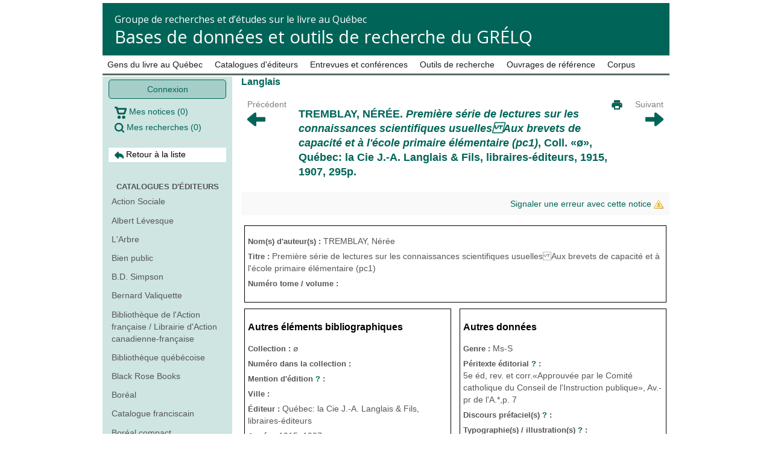

--- FILE ---
content_type: text/html; charset=UTF-8
request_url: https://applis.flsh.usherbrooke.ca/GRELQ/site/categorie/catalogues-editeurs/langlais/view/454
body_size: 32997
content:
<!DOCTYPE html>
<!--[if lt IE 7 ]><html class="ie ie6 ltie7 ltie8 ltie9 ieFix" xml:lang="fr" lang="fr"> <![endif]-->
<!--[if IE 7 ]><html class="ie ie7 ltie8 ltie9 gtie6 ieFix" xml:lang="fr" lang="fr"> <![endif]-->
<!--[if IE 8 ]><html class="ie ie8 ltie9 gtie6 gtie7 ieFix" xml:lang="fr" lang="fr"> <![endif]-->
<!--[if IE 9 ]><html class="ie ie9 gtie6 gtie7 gtie8 notIEFix" xml:lang="fr" lang="fr"> <![endif]-->
<!--[if (gt IE 9) ]><html class="ie gtie6 gtie7 gtie8 gtie9 notIEFix" xml:lang="fr" lang="fr"> <![endif]-->
<!--[if (gte IE 9)|!(IE)]><!--><html class="notIEFix" xml:lang="fr" lang="fr"> <!--<![endif]-->
<head>
    <!-- Google Tag Manager -->
    <script>(function(w,d,s,l,i){w[l]=w[l]||[];w[l].push({'gtm.start':
                new Date().getTime(),event:'gtm.js'});var f=d.getElementsByTagName(s)[0],
            j=d.createElement(s),dl=l!='dataLayer'?'&l='+l:'';j.async=true;j.src=
            'https://www.googletagmanager.com/gtm.js?id='+i+dl;f.parentNode.insertBefore(j,f);
        })(window,document,'script','dataLayer','GTM-W2GPLXR');</script>
    <!-- End Google Tag Manager -->

	<meta http-equiv="Content-Type" content="text/html; charset=utf-8" />
	<meta name="language" content="fr" />
	<meta http-equiv="X-UA-Compatible" content="IE=edge" />

	
	<link href='https://fonts.googleapis.com/css?family=Open+Sans:400,300' rel='stylesheet' type='text/css'>

	<!-- blueprint CSS framework -->
	<link rel="stylesheet" type="text/css" href="/GRELQ/css/screen.css" media="screen, projection" />
	<link rel="stylesheet" type="text/css" href="/GRELQ/css/print.css" media="print" />

	
	<meta name="viewport" content="width=device-width, initial-scale=1.0" />
<meta name="keywords" content="TREMBLAY,, Nérée., Première, série, lectures, sur, les, connaissances, scientifiques, usuellesAux, brevets, capacité, l&#039;école, primaire, élémentaire, (pc1),, Coll., &amp;laquo;ø&amp;raquo;,, Québec:, Cie, J.-A., Langlais, Fils,, libraires-éditeurs,, 1915,, 1907,, 295p." />
<meta name="description" content="TREMBLAY, Nérée. Première série de lectures sur les connaissances scientifiques usuellesAux brevets de capacité et à l&#039;école primaire élémentaire (pc1), Coll. &amp;laquo;ø&amp;raquo;, Québec: la Cie J.-A. Langlais &amp; Fils, libraires-éditeurs, 1915, 1907, 295p." />
<link rel="stylesheet" type="text/css" href="/GRELQ/js/jquery-ui-1.9.1.custom/css/udes/jquery-ui-1.9.1.custom.css?udesver=1513871973" />
<link rel="stylesheet" type="text/css" href="/GRELQ/js/fancybox/source/jquery.fancybox.css?udesver=1513871971" />
<link rel="stylesheet" type="text/css" href="/GRELQ/js/jquery.selectric/selectric.css?udesver=1513871970" />
<link rel="stylesheet" type="text/css" href="/GRELQ/assets/f89d3a4c/stylesheets/foundation.css" />
<link rel="stylesheet" type="text/css" href="/GRELQ/assets/c7e19b1/css/bootstrap.min.css" />
<link rel="stylesheet" type="text/css" href="/GRELQ/assets/c7e19b1/css/bootstrap-responsive.min.css" />
<link rel="stylesheet" type="text/css" href="/GRELQ/assets/c7e19b1/css/yii.css" />
<script type="text/javascript" src="/GRELQ/js/jquery-ui-1.9.1.custom/js/jquery-1.8.2.js?udesver=1513871971"></script>
<script type="text/javascript" src="/GRELQ/js/jquery-ui-1.9.1.custom/js/jquery-ui-1.9.1.custom.js?udesver=1513871972"></script>
<script type="text/javascript" src="/GRELQ/js/jquery-ui-timepicker-addon.js?udesver=1513871968"></script>
<script type="text/javascript" src="/GRELQ/js/jquery.mask.min.js?udesver=1513871968"></script>
<script type="text/javascript" src="/GRELQ/js/fancybox/source/jquery.fancybox.pack.js?udesver=1513871971"></script>
<script type="text/javascript" src="/GRELQ/js/extend.js?udesver=1513871968"></script>
<script type="text/javascript" src="/GRELQ/js/utils.js?udesver=1513871968"></script>
<script type="text/javascript" src="/GRELQ/js/jquery.actual.min.js?udesver=1513871968"></script>
<script type="text/javascript" src="/GRELQ/js/tinymce/tinymce.min.js?udesver=1513871970"></script>
<script type="text/javascript" src="/GRELQ/js/tinymce/jquery.tinymce.min.js?udesver=1513871969"></script>
<script type="text/javascript" src="/GRELQ/js/jquery.selectric/jquery.selectric.min.js?udesver=1513871970"></script>
<script type="text/javascript" src="/GRELQ/js/global.js?udesver=1513871968"></script>
<script type="text/javascript" src="/GRELQ/js/siteRelation.js?udesver=1513871968"></script>
<script type="text/javascript" src="/GRELQ/assets/f89d3a4c/javascripts/modernizr.foundation.js"></script>
<script type="text/javascript" src="/GRELQ/assets/f89d3a4c/javascripts/foundation.js"></script>
<script type="text/javascript" src="/GRELQ/assets/f89d3a4c/javascripts/app.js"></script>
<script type="text/javascript" src="/GRELQ/assets/c7e19b1/js/bootstrap.min.js"></script>
<script type="text/javascript">
/*<![CDATA[*/

				baseUrl = "\/GRELQ";
				Debug.off();
				
/*]]>*/
</script>
<title>TREMBLAY, Nérée. Première série de lectures sur les connaissances scientifiques usuellesAux brevets de capacité et à l&#039;école primaire élémentaire (pc1), Coll. &amp;laquo;ø&amp;raquo;, Québec: la Cie J.-A. Langlais &amp; Fils, libraires-éditeurs, 1915, 1907, 295p. | Langlais | Catalogues d&#039;éditeurs | GRÉLQ | Faculté des lettres et sciences humaines</title>

	<link rel="stylesheet" type="text/css" href="/GRELQ/css/bootstrap.min.css" />
	<link rel="stylesheet" type="text/css" href="/GRELQ/css/main.css?udesver=1513871968" media="screen" />
<link rel="stylesheet" type="text/css" href="/GRELQ/css/form.css?udesver=1513871968" media="screen" />
<link rel="stylesheet" type="text/css" href="/GRELQ/css/flsh.css?udesver=1513871967" media="screen" />
<link rel="stylesheet" type="text/css" href="/GRELQ/css/udesflsh.css?udesver=1513871967" media="screen" />
	<!--[if lt IE 8]>
	<link rel="stylesheet" type="text/css" href="/GRELQ/css/ie.css" media="screen, projection" />
	<![endif]-->
	
	<!--[if lt IE 9]>
	<script src="/GRELQ/js/html5shiv.js"></script>
	<![endif]-->
</head>

<body class="">
<!-- Google Tag Manager (noscript) -->
<noscript><iframe src="https://www.googletagmanager.com/ns.html?id=GTM-W2GPLXR"
                  height="0" width="0" style="display:none;visibility:hidden"></iframe></noscript>
<!-- End Google Tag Manager (noscript) -->

<div class="container" id="page">

	
    <div id="header">
        		<div id="logo">
			<span class="text">
				<span class="flsh">Groupe de recherches et d’études sur le livre au Québec</span>
				<div id="slogan">
					<a href="/GRELQ/site/index">Bases de données et outils de recherche du GRÉLQ</a>				</div>
			</span>
		</div>
    </div><!-- header -->
	
	<nav id="mainmenu" style="margin-top:-10px;">
		<ul id="yw0">
<li><a href="/GRELQ/site/categorie/mlq">Gens du livre au Québec</a></li>
<li><a href="/GRELQ/site/categorie/catalogues-editeurs">Catalogues d&#039;éditeurs</a></li>
<li><a href="/GRELQ/site/categorie/entrevues-et-conferences">Entrevues et conférences</a></li>
<li><a href="/GRELQ/site/categorie/outils-de-recherche">Outils de recherche</a></li>
<li><a href="/GRELQ/site/categorie/ouvrages-de-reference">Ouvrages de référence</a></li>
<li><a href="/GRELQ/site/categorie/corpus">Corpus</a></li>
</ul>	</nav><!-- mainmenu -->

		
	<div>
		<div id="sub_menu">
            <a class="button-bordered" href="/GRELQ/site/login">Connexion</a><a href="/GRELQ/cart"><img src="/GRELQ/images/cart.png" alt="Mes notices" /> Mes notices <span class="cartElements">(<span class="count">0</span>)</span></a><a href="/GRELQ/searches"><img src="/GRELQ/images/search.png" alt="Mes recherches" /> Mes recherches <span class="searchElements">(<span class="count">0</span>)</span></a><hr /><a style="margin-top:-10px;text-align:left;background:white;color:#000000;" href="/GRELQ/site/categorie/catalogues-editeurs/langlais"><img width="15" height="15" src="/GRELQ/images/backliste.png" alt="Retour à la liste" /> Retour à la liste</a><hr /><div class="sidebarTitle"><a href="/GRELQ/site/categorie/catalogues-editeurs">Catalogues d'éditeurs</a></div><ul><li class="flshapp" style="text-align:left;"><a href="/GRELQ/site/categorie/catalogues-editeurs/catalogueActionsociale">Action Sociale</a></li><li class="flshapp" style="text-align:left;"><a href="/GRELQ/site/categorie/catalogues-editeurs/catalogueLevesque">Albert Lévesque</a></li><li class="flshapp" style="text-align:left;"><a href="/GRELQ/site/categorie/catalogues-editeurs/arbre">L'Arbre</a></li><li class="flshapp" style="text-align:left;"><a href="/GRELQ/site/categorie/catalogues-editeurs/catalogueBienpublic">Bien public</a></li><li class="flshapp" style="text-align:left;"><a href="/GRELQ/site/categorie/catalogues-editeurs/catalogueSimpson">B.D. Simpson</a></li><li class="flshapp" style="text-align:left;"><a href="/GRELQ/site/categorie/catalogues-editeurs/catalogueValiquette">Bernard Valiquette</a></li><li class="flshapp" style="text-align:left;"><a href="/GRELQ/site/categorie/catalogues-editeurs/catalogueBaflacf">Bibliothèque de l'Action française / Librairie d'Action canadienne-française</a></li><li class="flshapp" style="text-align:left;"><a href="/GRELQ/site/categorie/catalogues-editeurs/bibliothequeQuebecoise">Bibliothèque québécoise</a></li><li class="flshapp" style="text-align:left;"><a href="/GRELQ/site/categorie/catalogues-editeurs/blackRoseBooksFinal">Black Rose Books</a></li><li class="flshapp" style="text-align:left;"><a href="/GRELQ/site/categorie/catalogues-editeurs/boreal">Boréal</a></li><li class="flshapp" style="text-align:left;"><a href="/GRELQ/site/categorie/catalogues-editeurs/catFranciscains">Catalogue franciscain</a></li><li class="flshapp" style="text-align:left;"><a href="/GRELQ/site/categorie/catalogues-editeurs/borealCompact">Boréal compact</a></li><li class="flshapp" style="text-align:left;"><a href="/GRELQ/site/categorie/catalogues-editeurs/carraigBooks">Carraig Books</a></li><li class="flshapp" style="text-align:left;"><a href="/GRELQ/site/categorie/catalogues-editeurs/clf">Cercle du livre de France</a></li><li class="flshapp" style="text-align:left;"><a href="/GRELQ/site/categorie/catalogues-editeurs/counundrumPress">Conundrum Press</a></li><li class="flshapp" style="text-align:left;"><a href="/GRELQ/site/categorie/catalogues-editeurs/courteEchelle">Courte Échelle</a></li><li class="flshapp" style="text-align:left;"><a href="/GRELQ/site/categorie/catalogues-editeurs/crosscountryPress">Crosscountry Press</a></li><li class="flshapp" style="text-align:left;"><a href="/GRELQ/site/categorie/catalogues-editeurs/articlesSurLeNoroit">Dossier de presse : Éditions du Noroît</a></li><li class="flshapp" style="text-align:left;"><a href="/GRELQ/site/categorie/catalogues-editeurs/cumulusPress">Cumulus Press</a></li><li class="flshapp" style="text-align:left;"><a href="/GRELQ/site/categorie/catalogues-editeurs/deliriumPress">Delirium Press</a></li><li class="flshapp" style="text-align:left;"><a href="/GRELQ/site/categorie/catalogues-editeurs/dcBooksFinal">DC Books</a></li><li class="flshapp" style="text-align:left;"><a href="/GRELQ/site/categorie/catalogues-editeurs/devoir">Le Devoir</a></li><li class="flshapp" style="text-align:left;"><a href="/GRELQ/site/categorie/catalogues-editeurs/deltaCanada">Delta Canada</a></li><li class="flshapp" style="text-align:left;"><a href="/GRELQ/site/categorie/catalogues-editeurs/drawnQuarterly">Drawn & Quarterly</a></li><li class="flshapp" style="text-align:left;"><a href="/GRELQ/site/categorie/catalogues-editeurs/ecritsDesForges">Les Écrits des Forges</a></li><li class="flshapp" style="text-align:left;"><a href="/GRELQ/site/categorie/catalogues-editeurs/efProduitsDerives">Les Écrits des Forges - Produits dérivés</a></li><li class="flshapp" style="text-align:left;"><a href="/GRELQ/site/categorie/catalogues-editeurs/efRevues">Les Écrits des Forges - Revues</a></li><li class="flshapp" style="text-align:left;"><a href="/GRELQ/site/categorie/catalogues-editeurs/catalogueGarand">Édouard Garand</a></li><li class="flshapp" style="text-align:left;"><a href="/GRELQ/site/categorie/catalogues-editeurs/empyrealPress">Empyreal Press</a></li><li class="flshapp" style="text-align:left;"><a href="/GRELQ/site/categorie/catalogues-editeurs/edenPress">Eden Press</a></li><li class="flshapp" style="text-align:left;"><a href="/GRELQ/site/categorie/catalogues-editeurs/fides">Fides</a></li><li class="flshapp" style="text-align:left;"><a href="/GRELQ/site/categorie/catalogues-editeurs/catalogueGranger">Granger Frères</a></li><li class="flshapp" style="text-align:left;"><a href="/GRELQ/site/categorie/catalogues-editeurs/guernicaFinal">Guernica</a></li><li class="flshapp" style="text-align:left;"><a href="/GRELQ/site/categorie/catalogues-editeurs/harvestHouseFinal">Harvest House Publishers</a></li><li class="flshapp" style="text-align:left;"><a href="/GRELQ/site/categorie/catalogues-editeurs/guySaintJeanEditeur">Guy Saint-Jean</a></li><li class="flshapp" style="text-align:left;"><a href="/GRELQ/site/categorie/catalogues-editeurs/hexagone">L'Hexagone</a></li><li class="flshapp" style="text-align:left;"><a href="/GRELQ/site/categorie/catalogues-editeurs/homme">L'Homme</a></li><li class="flshapp" style="text-align:left;"><a href="/GRELQ/site/categorie/catalogues-editeurs/humanitas">Humanitas</a></li><li class="flshapp" style="text-align:left;"><a href="/GRELQ/site/categorie/catalogues-editeurs/hmh">Hurtubise HMH</a></li><li class="flshapp" style="text-align:left;"><a href="/GRELQ/site/categorie/catalogues-editeurs/ingluvinPublications">Ingluvin Publications</a></li><li class="flshapp" style="text-align:left;"><a href="/GRELQ/site/categorie/catalogues-editeurs/langlais">Langlais</a></li><li class="flshapp" style="text-align:left;"><a href="/GRELQ/site/categorie/catalogues-editeurs/catalogueJour">Le Jour</a></li><li class="flshapp" style="text-align:left;"><a href="/GRELQ/site/categorie/catalogues-editeurs/lemeac">Leméac</a></li><li class="flshapp" style="text-align:left;"><a href="/GRELQ/site/categorie/catalogues-editeurs/editionsJeunesse">Jeunesse</a></li><li class="flshapp" style="text-align:left;"><a href="/GRELQ/site/categorie/catalogues-editeurs/leprohon">Leprohon</a></li><li class="flshapp" style="text-align:left;"><a href="/GRELQ/site/categorie/catalogues-editeurs/catalogueDeom">Librairie Déom</a></li><li class="flshapp" style="text-align:left;"><a href="/GRELQ/site/categorie/catalogues-editeurs/lobsterPress">Lobster Press</a></li><li class="flshapp" style="text-align:left;"><a href="/GRELQ/site/categorie/catalogues-editeurs/catalogueCarrier">Louis Carrier (Éditions du Mercure)</a></li><li class="flshapp" style="text-align:left;"><a href="/GRELQ/site/categorie/catalogues-editeurs/makerPress">Maker Press</a></li><li class="flshapp" style="text-align:left;"><a href="/GRELQ/site/categorie/catalogues-editeurs/mcgillQueenSUniversityPress">McGill-Queen's University Press</a></li><li class="flshapp" style="text-align:left;"><a href="/GRELQ/site/categorie/catalogues-editeurs/mercutioPress">Mercutio Press</a></li><li class="flshapp" style="text-align:left;"><a href="/GRELQ/site/categorie/catalogues-editeurs/editionsMichelQuintin">Michel Quintin</a></li><li class="flshapp" style="text-align:left;"><a href="/GRELQ/site/categorie/catalogues-editeurs/morgaineHouse">Morgaine House</a></li><li class="flshapp" style="text-align:left;"><a href="/GRELQ/site/categorie/catalogues-editeurs/editionsDeMortagne">Mortagne</a></li><li class="flshapp" style="text-align:left;"><a href="/GRELQ/site/categorie/catalogues-editeurs/theMusesCo">The Muses' Co</a></li><li class="flshapp" style="text-align:left;"><a href="/GRELQ/site/categorie/catalogues-editeurs/naaman">Naaman</a></li><li class="flshapp" style="text-align:left;"><a href="/GRELQ/site/categorie/catalogues-editeurs/newDelta">New Delta</a></li><li class="flshapp" style="text-align:left;"><a href="/GRELQ/site/categorie/catalogues-editeurs/noroit">Le Noroît</a></li><li class="flshapp" style="text-align:left;"><a href="/GRELQ/site/categorie/catalogues-editeurs/nuageEditions">Nuage Editions</a></li><li class="flshapp" style="text-align:left;"><a href="/GRELQ/site/categorie/catalogues-editeurs/optimumPublishing">Optimum Publishing International</a></li><li class="flshapp" style="text-align:left;"><a href="/GRELQ/site/categorie/catalogues-editeurs/catalogueOvale">Ovale</a></li><li class="flshapp" style="text-align:left;"><a href="/GRELQ/site/categorie/catalogues-editeurs/paulines">Paulines</a></li><li class="flshapp" style="text-align:left;"><a href="/GRELQ/site/categorie/catalogues-editeurs/editionsPelican">Pélican</a></li><li class="flshapp" style="text-align:left;"><a href="/GRELQ/site/categorie/catalogues-editeurs/edPierreTisseyre">Pierre Tisseyre</a></li><li class="flshapp" style="text-align:left;"><a href="/GRELQ/site/categorie/catalogues-editeurs/pigwidgeonPress">Pigwidgeon Press</a></li><li class="flshapp" style="text-align:left;"><a href="/GRELQ/site/categorie/catalogues-editeurs/pleineLune">Pleine Lune</a></li><li class="flshapp" style="text-align:left;"><a href="/GRELQ/site/categorie/catalogues-editeurs/pony">Pony</a></li><li class="flshapp" style="text-align:left;"><a href="/GRELQ/site/categorie/catalogues-editeurs/pricePattersonPub">Price Patterson Publishing</a></li><li class="flshapp" style="text-align:left;"><a href="/GRELQ/site/categorie/catalogues-editeurs/laPresseCatalogue">La Presse</a></li><li class="flshapp" style="text-align:left;"><a href="/GRELQ/site/categorie/catalogues-editeurs/quadrantEditionsOnt">Quadrant Editions</a></li><li class="flshapp" style="text-align:left;"><a href="/GRELQ/site/categorie/catalogues-editeurs/quatreCentsCoups">400 Coups</a></li><li class="flshapp" style="text-align:left;"><a href="/GRELQ/site/categorie/catalogues-editeurs/quinze">Quinze</a></li><li class="flshapp" style="text-align:left;"><a href="/GRELQ/site/categorie/catalogues-editeurs/editionsRatonLaveur">Raton Laveur</a></li><li class="flshapp" style="text-align:left;"><a href="/GRELQ/site/categorie/catalogues-editeurs/remueMenage">Remue-ménage</a></li><li class="flshapp" style="text-align:left;"><a href="/GRELQ/site/categorie/catalogues-editeurs/robertDaviesPub">Robert Davies Publishing</a></li><li class="flshapp" style="text-align:left;"><a href="/GRELQ/site/categorie/catalogues-editeurs/shoreline">Shoreline Press</a></li><li class="flshapp" style="text-align:left;"><a href="/GRELQ/site/categorie/catalogues-editeurs/stankeCatalogue">Stanké</a></li><li class="flshapp" style="text-align:left;"><a href="/GRELQ/site/categorie/catalogues-editeurs/editionsToundra">Toundra</a></li><li class="flshapp" style="text-align:left;"><a href="/GRELQ/site/categorie/catalogues-editeurs/typo">Typo</a></li><li class="flshapp" style="text-align:left;"><a href="/GRELQ/site/categorie/catalogues-editeurs/ulysse">Ulysse</a></li><li class="flshapp" style="text-align:left;"><a href="/GRELQ/site/categorie/catalogues-editeurs/catalogueVariete">Variétés</a></li><li class="flshapp" style="text-align:left;"><a href="/GRELQ/site/categorie/catalogues-editeurs/vehiculePressFinal">Vehicule Press</a></li><li class="flshapp" style="text-align:left;"><a href="/GRELQ/site/categorie/catalogues-editeurs/villeneuvePublications">Villeneuve Publications</a></li></ul>		</div>
		
		<div class="content_start">
				<div class="content_area">
					<div class="content_narrow" style="text-align:left;margin-left:15px;">
													<!-- breadcrumbs -->
												
						<div id="content_narrow">
	
    <div class="sections">
        <div class="modeltitle">Langlais</div>
    </div>
	
	<table style="border: none;">
		<tr>
			<td border="0" style="text-align: left;">
				<a style="color:grey;" href="/GRELQ/site/categorie/catalogues-editeurs/langlais/view/453">Précédent<img width="30" height="30" style="max-height: 30px;" src="/GRELQ/images/gauche.png" alt="Flèche gauche" /></a>		</td>
			<td style="width: 550px;">
				<div class="actions"><a target="_blank" alt="Imprimer" href="/GRELQ/site/categorie/catalogues-editeurs/langlais/print/454"><img src="/GRELQ/images/print.png" alt="Imprimer" /></a></div>				<h1 class="flshapp"><span style="text-transform: uppercase;">TREMBLAY, Nérée</span>. <span style="font-style: italic;">Première série de lectures sur les connaissances scientifiques usuellesAux brevets de capacité et à l'école primaire élémentaire (pc1)</span>, Coll. &laquo;ø&raquo;, Québec: la Cie J.-A. Langlais & Fils, libraires-éditeurs, 1915, 1907, 295p.</h1>
			</td>
			<td border="2" style="text-align: right;">
				<a style="color:grey;" href="/GRELQ/site/categorie/catalogues-editeurs/langlais/view/455">Suivant<img width="30" height="30" style="max-height: 30px;" src="/GRELQ/images/droite.png" alt="Flèche droite" /></a>		</td>
		</tr>
		<tr>
			<td colspan="100%">
				<a target="_blank" alt="Signaler une erreur avec cette notice" id="recordError" data-section="catalogues-editeurs" data-model="langlais" data-id="454" href="#record-error">Signaler une erreur avec cette notice <img src="/GRELQ/images/icon-error.png" alt="Signaler une erreur avec cette notice" /></a>			</td>
		</tr>
	</table>
	
<div class="infos clearfix">
	<div class="line clearfix columnsLine">
<div class="columns col1 alpha omega" style="border-top: 1px solid #000000; border-right: 1px solid #000000; border-bottom: 1px solid #000000; border-left: 1px solid #000000; text-align: left; ">
<div class="sub-container"><div class="draggable">
    <div id="smc_auteur"
         class="line clearfix displayLeft">
        <label for="Langlais[auteur]">Nom(s) d'auteur(s) : </label>        <div>
            TREMBLAY, Nérée        </div>
    </div>
    <div id="smc_titre"
         class="line clearfix displayLeft">
        <label for="Langlais[titre]">Titre : </label>        <div>
            Première série de lectures sur les connaissances scientifiques usuellesAux brevets de capacité et à l'école primaire élémentaire (pc1)        </div>
    </div>
    <div id="smc_tome_volume"
         class="line clearfix displayLeft">
        <label for="Langlais[tome_volume]">Numéro tome / volume : </label>        <div>
                    </div>
    </div>
</div>
<div class="sub-pusher"></div></div>
<div class="sub-footer"></div></div></div>
<div class="line clearfix columnsLine">
<div class="columns col2 alpha" style="border-top: 1px solid #000000; border-right: 1px solid #000000; border-bottom: 1px solid #000000; border-left: 1px solid #000000; text-align: left; ">
<div class="sub-container"><div class="draggable">
<div class="subtitle">Autres éléments bibliographiques</div>    <div id="smc_collection"
         class="line clearfix displayLeft">
        <label for="Langlais[collection]">Collection : </label>        <div>
            ø        </div>
    </div>
    <div id="smc_no_collection"
         class="line clearfix displayLeft">
        <label for="Langlais[no_collection]">Numéro dans la collection : </label>        <div>
                    </div>
    </div>
    <div id="smc_reedition"
         class="line clearfix displayLeft">
        <label for="Langlais[reedition]">Mention d'édition <a class="tool-tip" title="<p style='text-align: center;'>Ce champ indique la mention d’édition ou de réimpression de l’ouvrage.</p>">?</a> : </label>        <div>
                    </div>
    </div>
    <div id="smc_lieu"
         class="line clearfix displayLeft">
        <label for="Langlais[lieu]">Ville : </label>        <div>
                    </div>
    </div>
    <div id="smc_editeur"
         class="line clearfix displayLeft">
        <label for="Langlais[editeur]">Éditeur : </label>        <div>
            Québec: la Cie J.-A. Langlais & Fils, libraires-éditeurs        </div>
    </div>
    <div id="smc_date"
         class="line clearfix displayLeft">
        <label for="Langlais[date]">Année : </label>        <div>
            1915, 1907        </div>
    </div>
    <div id="smc_pages"
         class="line clearfix displayLeft">
        <label for="Langlais[pages]">Pages : </label>        <div>
            295p.        </div>
    </div>
    <div id="smc_lieu_impression"
         class="line clearfix displayLeft">
        <label for="Langlais[lieu_impression]">Lieu d'impression : </label>        <div>
                    </div>
    </div>
    <div id="smc_imprimeur"
         class="line clearfix displayLeft">
        <label for="Langlais[imprimeur]">Imprimeur : </label>        <div>
            ø        </div>
    </div>
    <div id="smc_tirage"
         class="line clearfix displayLeft">
        <label for="Langlais[tirage]">Tirage : </label>        <div>
            <div class="textarea"></div>        </div>
    </div>
    <div id="smc_acheveimprimer"
         class="line clearfix displayLeft">
        <label for="Langlais[acheveimprimer]">Date d'achevé d'imprimer : </label>        <div>
            ø        </div>
    </div>
    <div id="smc_copyright"
         class="line clearfix displayLeft">
        <label for="Langlais[copyright]">Copyright / Dépôt légal : </label>        <div>
                    </div>
    </div>
    <div id="smc_isbn"
         class="line clearfix displayLeft">
        <label for="Langlais[isbn]">ISBN : </label>        <div>
                    </div>
    </div>
</div>
<div class="sub-pusher"></div></div>
<div class="sub-footer"></div></div><div class="columns col2 omega">
<div class="sub-container"><div class="draggable"style="border-top: 1px solid #000000; border-right: 1px solid #000000; border-bottom: 1px solid #000000; border-left: 1px solid #000000; text-align: left; ">
<div class="subtitle">Autres données</div>    <div id="smc_genre"
         class="line clearfix displayLeft">
        <label for="Langlais[genre]">Genre : </label>        <div>
            Ms-S        </div>
    </div>
    <div id="smc_mentionresponsabilite"
         class="line clearfix displayLeft">
        <label for="Langlais[mentionresponsabilite]">Péritexte éditorial <a class="tool-tip" title="<p style='text-align: center;'>Ce champ contient de l’information variée concernant l’exemplaire décrit: <em>Nihil obstat, Imprimi potest, Imprimatur,</em> prix, type de papier utilisé, etc.</p>">?</a> : </label>        <div>
            <div class="textarea">5e éd, rev. et corr.«Approuvée par le Comité catholique du Conseil de l'Instruction publique», Av.-pr de l'A.*,p. 7 </div>        </div>
    </div>
    <div id="smc_paratexte"
         class="line clearfix displayLeft">
        <label for="Langlais[paratexte]">Discours préfaciel(s) <a class="tool-tip" title="<p style='text-align: center;'>Ce champ indique tous les types de textes accompagnant le corps de l’ouvrage placés avant ou après celui-ci : préface, avant-propos, avertissement, lettre-préface, préludes, page liminaire, postfaces, épilogue, les œuvres du même auteur, etc.</p>">?</a> : </label>        <div>
            <div class="textarea"></div>        </div>
    </div>
    <div id="smc_typo_illustration"
         class="line clearfix displayLeft">
        <label for="Langlais[typo_illustration]">Typographie(s) / illustration(s) <a class="tool-tip" title="<p style='text-align: center;'>Ce champ contient toute l’information en lien avec la typographie et les illustrations de l’ouvrage : couleurs d’encres, noms des illustrateurs, emplacement des illustrations, etc. Le type d’illustration est souvent précisé : frontispice, fac-similé, linographie, planche, gravure, photographie, portrait, caricature, carte, graphique, etc.</p>">?</a> : </label>        <div>
            <div class="textarea"></div>        </div>
    </div>
    <div id="smc_adaptation"
         class="line clearfix displayLeft">
        <label for="Langlais[adaptation]">Adaptation <a class="tool-tip" title="<p style='text-align: center;'>Ce champ contient le nom de la personne responsable de l’adaptation, ainsi que toute autre information pertinente concernant l’adaptation de l’ouvrage.</p>">?</a> : </label>        <div>
            <div class="textarea"></div>        </div>
    </div>
    <div id="smc_traduction"
         class="line clearfix displayLeft">
        <label for="Langlais[traduction]">Traduction <a class="tool-tip" title="<p style='text-align: center;'>Ce champ contient le nom du traducteur, ainsi que toute autre information pertinente concernant la traduction de l’ouvrage.</p>">?</a> : </label>        <div>
            <div class="textarea"></div>        </div>
    </div>
    <div id="smc_format"
         class="line clearfix displayLeft">
        <label for="Langlais[format]">Format : </label>        <div>
            16,5x12cm        </div>
    </div>
    <div id="smc_prix"
         class="line clearfix displayLeft">
        <label for="Langlais[prix]">Prix : </label>        <div>
            50¢        </div>
    </div>
    <div id="smc_cote"
         class="line clearfix displayLeft">
        <label for="Langlais[cote]">Cote : </label>        <div>
            LR-Q 161 T7892 1915        </div>
    </div>
    <div id="smc_source"
         class="line clearfix displayLeft">
        <label for="Langlais[source]">Source(s) <a class="tool-tip" title="<p style='text-align: center;'>Ce champ indique les sources utilisées pour l’obtention de certaines informations contenues dans la notice.</p>">?</a> : </label>        <div>
            BUL        </div>
    </div>
</div>
<div class="draggable"style="border-top: 1px solid #000000; border-right: 1px solid #000000; border-bottom: 1px solid #000000; border-left: 1px solid #000000; text-align: left; ">
<div class="subtitle">Auteur(s)</div>    <div id="smc_datesvitales"
         class="line clearfix displayLeft">
        <label for="Langlais[datesvitales]">Dates vitales : </label>        <div>
                    </div>
    </div>
    <div id="smc_sexe"
         class="line clearfix displayLeft">
        <label for="Langlais[sexe]">Sexe : </label>        <div>
                    </div>
    </div>
    <div id="smc_age"
         class="line clearfix displayLeft">
        <label for="Langlais[age]">Âge : </label>        <div>
                    </div>
    </div>
    <div id="smc_nationalite"
         class="line clearfix displayLeft">
        <label for="Langlais[nationalite]">Lieu de naissance : </label>        <div>
            Q        </div>
    </div>
    <div id="smc_pseudonyme"
         class="line clearfix displayLeft">
        <label for="Langlais[pseudonyme]">Pseudonyme <a class="tool-tip" title="<p style='text-align: center;'>Ce champ indique le nom réel de l’auteur ou son pseudonyme.</p>">?</a> : </label>        <div>
            ø        </div>
    </div>
</div>
<div class="sub-pusher"></div></div>
<div class="sub-footer"></div></div></div>
<div class="line clearfix columnsLine">
<div class="columns col1 alpha omega">
<div class="sub-container"><div class="draggable">
    <div id="smc_notes"
         class="line clearfix displayLeft">
        <label for="Langlais[notes]">Notes : </label>        <div>
            *l'Auteur a ajouté à la fin: «Les paragraphes marqués d'un astérisque* sont destinés aux élèves des cours intermédiaire et supérieur» cc,  même mise en page que 3e éd. pour p. de titre, etc.  sur p. de titre: «Deuxième série à paraître incessament»: en bas, table des matières: p.291-295.        </div>
    </div>
</div>
<div class="sub-pusher"></div></div>
<div class="sub-footer"></div></div></div>

    </div>
</div><!-- content -->
					</div>

				</div><!-- content_area -->
		</div><!-- content_start -->
	</div>
</div><!-- Container -->
<div id="footer">
	<div id="logos" class="clearfix">
		<a class="logo-udes" href="https://www.usherbrooke.ca/flsh/"><img src="/GRELQ/images/logo-udes.png" alt="Université de Sherbrooke - Faculté des lettres et sciences humaines" /><span>Faculté des lettres et sciences humaines</span></a><a class="logo" href="https://www.usherbrooke.ca/grelq/"><img src="/GRELQ/images/logo-grelq.png" alt="GRÉLQ - Groupe de recherches et d&#039;études sur le livre au Québec" /></a>	</div>
	<div class="content">
		Tous droits réservés &copy; Université de Sherbrooke 2500, boul. de l'Université, Sherbrooke (Québec) CANADA J1K 2R1<br/>
		Mise à jour le <b>20 janvier 2026</b>
	</div>
</div><!-- footer -->

<div id="searchOptionsMenu" class="ac_results">
    <ul>
        <li class="ac_even" data-symbol="%22%5Bvotre+recherche%5D%22"><strong>Expression exacte: "[votre recherche]"</strong></li><li class="ac_odd" data-symbol="-"><strong>Champ vide: -</strong></li><li class="ac_even" data-symbol="%21-"><strong>Champ non-vide: !-</strong></li><li class="ac_odd" data-symbol="--"><strong>Sauf: --</strong></li>    </ul>
</div>

<script type="text/javascript">
/*<![CDATA[*/
jQuery(function($) {
jQuery('body').tooltip({'selector':'a\x5Brel\x3Dtooltip\x5D'});
jQuery('body').popover({'selector':'a\x5Brel\x3Dpopover\x5D'});
});
/*]]>*/
</script>
</body>
</html>
